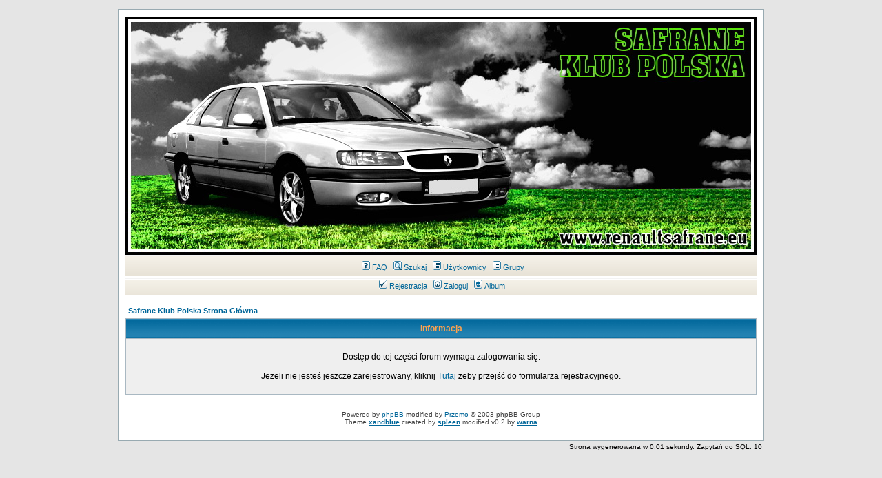

--- FILE ---
content_type: text/html; charset=iso-8859-2
request_url: http://renaultsafrane.eu/groupcp.php?sid=e933aeaef7bda7e96d077262eacdc037
body_size: 2139
content:
<!DOCTYPE HTML PUBLIC "-//W3C//DTD HTML 4.01 Transitional//EN">
<html dir="ltr">
<head>
  <link rel="shortcut icon" href="favicon.ico">
  <meta http-equiv="Content-Type" content="text/html; charset=iso-8859-2">
  <meta http-equiv="Content-Style-Type" content="text/css">
  <meta name="keywords" content="safrane, renault safrane, safrane klub polska, klub safrane " />
  <meta charset="UTF-8">
  <META NAME="Keywords" content="SKP, renault safrane forum,safrane, forum safrane, safrane forum">    <title>Safrane Klub Polska :: Forum uďż˝ytkownikďż˝w Renault Safrane </title>
  <link rel="stylesheet" href="templates/xandblue/xandblue.css" type="text/css">
	<script language="Javascript" type="text/javascript">
	<!--
	var factive_color = '#F9F9F0';
	var faonmouse_color = '#F7F7F7';
	var faonmouse2_color = '#F7F7F7';
	var l_empty_message = 'Musisz wpisać wiadomość przed wysłaniem';
	var no_text_selected = 'Zaznacz najpierw tekst';
	var cname = '-1';
	var cpath = '/';
	var cdomain = 'renaultsafrane.eu';
	var csecure = '0';
				//-->
	</script>
	<script language="JavaScript" type="text/javascript" src="images/jsscripts.js"></script><script type="text/javascript" src="images/jQuery.js"></script>

	</head>
<body bgcolor="#e5e5e5" text="#000000" link="#006699" vlink="#5493B4" onload="focus_field('focus');">

<table width="100%" border="0" cellpadding="0" cellspacing="0" bgcolor="">
<tr>
<td align="center">
<table width="900" border="0" bgcolor="" cellpadding="0" cellspacing="6">
<tr>
<td align="center">
<a name="top"></a>	                       <table align="center"><tr><td>
<table width="780px" cellspacing="0" cellpadding="10" border="0" align="center"> 
	<tr> 
		<td class="bodyline">
		 <table width="100%" cellspacing="0" cellpadding="0" border="0">
			<tr>				
				<td align="center" width="100%" valign="middle"><a href="index.php?sid=97bc2e4c89b802ac21a6368099c80bd3"><img src="http://www.renaultsafrane.eu/banery/wiosna.jpg" border="0" alt="Safrane Klub Polska Strona Główna"></a>
				 <table width="100%" border="0" cellpadding="2" cellspacing="0" background="templates/xandblue/images/menu.gif">
					<tr> 
						<td height="34" align="center" valign="middle" nowrap="nowrap"><span class="mainmenu">&nbsp;<a href="faq.php?sid=97bc2e4c89b802ac21a6368099c80bd3" class="mainmenu"><img src="templates/xandblue/images/icon_mini_faq.gif" width="12" height="13" border="0" alt="FAQ" hspace="3">FAQ</a>
                           &nbsp;<a href="search.php?sid=97bc2e4c89b802ac21a6368099c80bd3" class="mainmenu"><img src="templates/xandblue/images/icon_mini_search.gif" width="12" height="13" border="0" alt="Szukaj" hspace="3">Szukaj</a>
                           &nbsp;<a href="memberlist.php?sid=97bc2e4c89b802ac21a6368099c80bd3" class="mainmenu"><img src="templates/xandblue/images/icon_mini_members.gif" width="12" height="13" border="0" alt="Użytkownicy" hspace="3">Użytkownicy</a>
                           &nbsp;<a href="groupcp.php?sid=97bc2e4c89b802ac21a6368099c80bd3" class="mainmenu"><img src="templates/xandblue/images/icon_mini_groups.gif" width="12" height="13" border="0" alt="Grupy" hspace="3">Grupy</a>

                           
                                                                                 </span></td>
                     </tr>
                     <tr>
                        <td height="25" align="center" valign="top" nowrap="nowrap"><span class="mainmenu">
                           <a href="profile.php?mode=register&amp;sid=97bc2e4c89b802ac21a6368099c80bd3" class="mainmenu"><img src="templates/xandblue/images/icon_mini_register.gif" width="12" height="13" border="0" alt="Rejestracja" hspace="3">Rejestracja</a>
                           &nbsp;<a href="login.php?sid=97bc2e4c89b802ac21a6368099c80bd3" class="mainmenu"><img src="templates/xandblue/images/icon_mini_login.gif" width="12" height="13" border="0" alt="Zaloguj" hspace="3">Zaloguj</a>
                                                      &nbsp;<a href="album.php?sid=97bc2e4c89b802ac21a6368099c80bd3" class="mainmenu"><img src="templates/xandblue/images/icon_mini_album.gif" width="12" height="13" border="0" alt="Album" hspace="3">Album</a>
                                                                                                                                                               </span></td>
                     </tr>
                  </table>
               </td>
                           </tr>

		 </table>

		<br />
         		            <table width="100%" cellspacing="2" cellpadding="2" border="0" align="center">
	<tr>
		<td align="left" class="nav"><a href="index.php?sid=97bc2e4c89b802ac21a6368099c80bd3" class="nav">Safrane Klub Polska Strona Główna</a></td>
	</tr>
</table>

<table width="100%" cellpadding="4" cellspacing="1" border="0" class="forumline">
	<tr>
		<th height="25" class="thHead"><b>Informacja</b></th>
	</tr>
	<tr>
		<td class="row1">
			<table width="100%" border="0" cellspacing="0" cellpadding="1">
				<tr>
					<td>&nbsp;</td>
				</tr>
				<tr>
					<td align="center"><span class="gen">Dostęp do tej części forum wymaga zalogowania się.<br /><br />Jeżeli nie jesteś jeszcze zarejestrowany, kliknij <a href="profile.php?mode=register&amp;sid=97bc2e4c89b802ac21a6368099c80bd3">Tutaj</a> żeby przejść do formularza rejestracyjnego.</span></td>
				</tr>
				<tr>
					<td>&nbsp;</td>
				</tr>
			</table>
		</td>
	</tr>
</table>
<br />

      <div align="center"><span class="copyright"><br />
   Powered by <a href="http://www.phpbb.com" target="_blank" class="copyright">phpBB</a> modified by <a href="http://www.przemo.org/phpBB2/" class="copyright" target="_blank">Przemo</a> &copy; 2003 phpBB Group<br />Theme <a href="http://www.stylerbb.net" target="_blank"><b>xandblue</b></a> created by <a href="http://www.stylerbb.net" target="_blank"><b>spleen</b></a> modified v0.2 by <a href="http://warna.com.pl/" title="phpbb,przemo,php,grafika,style,templates"><span style="font-weight:bold;">warna</span></a><br /><br /></span></div><center></center></td></tr></table><table align="right"><tr><td align="right"><span class="gensmall">Strona wygenerowana w 0.01 sekundy. Zapytań do SQL: 10</span></td></tr></table></td>
</tr>
</table>
</td>
</tr>
</table>
<script type="text/javascript">

  var _gaq = _gaq || [];
  _gaq.push(['_setAccount', 'UA-20073139-1']);
  _gaq.push(['_trackPageview']);

  (function() {
    var ga = document.createElement('script'); ga.type = 'text/javascript'; ga.async = true;
    ga.src = ('https:' == document.location.protocol ? 'https://ssl' : 'http://www') + '.google-analytics.com/ga.js';
    var s = document.getElementsByTagName('script')[0]; s.parentNode.insertBefore(ga, s);
  })();

</script>
</body>
</html>
